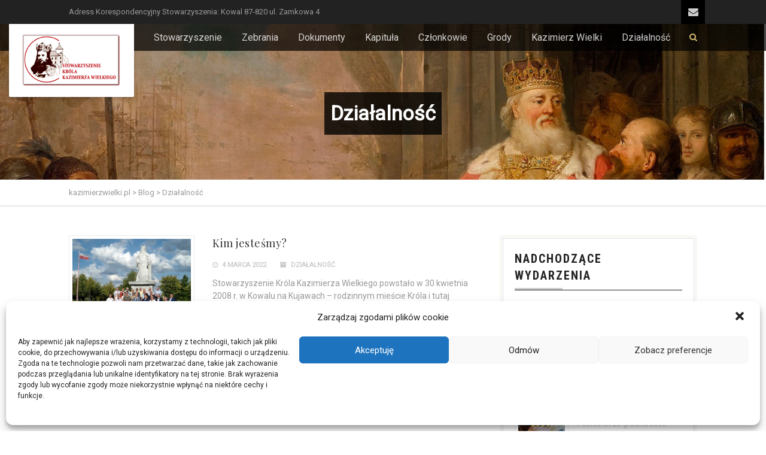

--- FILE ---
content_type: text/html; charset=UTF-8
request_url: http://kazimierzwielki.pl/category/wydawnictwa/
body_size: 12900
content:
<!DOCTYPE html>
<!--// OPEN HTML //-->
<html lang="pl-PL" class="no-js">

<head>
	<link rel="stylesheet" href="https://use.fontawesome.com/releases/v5.7.1/css/all.css" integrity="sha384-fnmOCqbTlWIlj8LyTjo7mOUStjsKC4pOpQbqyi7RrhN7udi9RwhKkMHpvLbHG9Sr" crossorigin="anonymous">

	<meta http-equiv="Content-Type" content="text/html; charset=utf-8" />
		<!--// SITE META //-->
	<meta charset="UTF-8" />
	<!-- Mobile Specific Metas
    ================================================== -->
						<meta name="viewport" content="width=device-width, user-scalable=no, initial-scale=1.0, minimum-scale=1.0, maximum-scale=1.0">
				<!--// PINGBACK & FAVICON //-->
	<link rel="pingback" href="http://kazimierzwielki.pl/xmlrpc.php" />
				<link rel="shortcut icon" href="" />
			<link rel="apple-touch-icon-precomposed" href="">
			<link rel="apple-touch-icon-precomposed" sizes="114x114" href="">
			<link rel="apple-touch-icon-precomposed" sizes="72x72" href="">
			<link rel="apple-touch-icon-precomposed" sizes="144x144" href="">
	<title>Działalność &#8211; kazimierzwielki.pl</title>
<link rel='dns-prefetch' href='//maps.googleapis.com' />
<link rel='dns-prefetch' href='//fonts.googleapis.com' />
<link rel='dns-prefetch' href='//s.w.org' />
<link rel='preconnect' href='https://fonts.gstatic.com' crossorigin />
<link rel="alternate" type="application/rss+xml" title="kazimierzwielki.pl &raquo; Kanał z wpisami" href="http://kazimierzwielki.pl/feed/" />
<link rel="alternate" type="application/rss+xml" title="kazimierzwielki.pl &raquo; Kanał z komentarzami" href="http://kazimierzwielki.pl/comments/feed/" />
<link rel="alternate" type="application/rss+xml" title="kazimierzwielki.pl &raquo; Kanał z wpisami zaszufladkowanymi do kategorii Działalność" href="http://kazimierzwielki.pl/category/wydawnictwa/feed/" />
		<script type="text/javascript">
			window._wpemojiSettings = {"baseUrl":"https:\/\/s.w.org\/images\/core\/emoji\/11.2.0\/72x72\/","ext":".png","svgUrl":"https:\/\/s.w.org\/images\/core\/emoji\/11.2.0\/svg\/","svgExt":".svg","source":{"concatemoji":"http:\/\/kazimierzwielki.pl\/wp-includes\/js\/wp-emoji-release.min.js?ver=5.1.19"}};
			!function(e,a,t){var n,r,o,i=a.createElement("canvas"),p=i.getContext&&i.getContext("2d");function s(e,t){var a=String.fromCharCode;p.clearRect(0,0,i.width,i.height),p.fillText(a.apply(this,e),0,0);e=i.toDataURL();return p.clearRect(0,0,i.width,i.height),p.fillText(a.apply(this,t),0,0),e===i.toDataURL()}function c(e){var t=a.createElement("script");t.src=e,t.defer=t.type="text/javascript",a.getElementsByTagName("head")[0].appendChild(t)}for(o=Array("flag","emoji"),t.supports={everything:!0,everythingExceptFlag:!0},r=0;r<o.length;r++)t.supports[o[r]]=function(e){if(!p||!p.fillText)return!1;switch(p.textBaseline="top",p.font="600 32px Arial",e){case"flag":return s([55356,56826,55356,56819],[55356,56826,8203,55356,56819])?!1:!s([55356,57332,56128,56423,56128,56418,56128,56421,56128,56430,56128,56423,56128,56447],[55356,57332,8203,56128,56423,8203,56128,56418,8203,56128,56421,8203,56128,56430,8203,56128,56423,8203,56128,56447]);case"emoji":return!s([55358,56760,9792,65039],[55358,56760,8203,9792,65039])}return!1}(o[r]),t.supports.everything=t.supports.everything&&t.supports[o[r]],"flag"!==o[r]&&(t.supports.everythingExceptFlag=t.supports.everythingExceptFlag&&t.supports[o[r]]);t.supports.everythingExceptFlag=t.supports.everythingExceptFlag&&!t.supports.flag,t.DOMReady=!1,t.readyCallback=function(){t.DOMReady=!0},t.supports.everything||(n=function(){t.readyCallback()},a.addEventListener?(a.addEventListener("DOMContentLoaded",n,!1),e.addEventListener("load",n,!1)):(e.attachEvent("onload",n),a.attachEvent("onreadystatechange",function(){"complete"===a.readyState&&t.readyCallback()})),(n=t.source||{}).concatemoji?c(n.concatemoji):n.wpemoji&&n.twemoji&&(c(n.twemoji),c(n.wpemoji)))}(window,document,window._wpemojiSettings);
		</script>
		<style type="text/css">
img.wp-smiley,
img.emoji {
	display: inline !important;
	border: none !important;
	box-shadow: none !important;
	height: 1em !important;
	width: 1em !important;
	margin: 0 .07em !important;
	vertical-align: -0.1em !important;
	background: none !important;
	padding: 0 !important;
}
</style>
	<link rel='stylesheet' id='wp-block-library-css'  href='http://kazimierzwielki.pl/wp-includes/css/dist/block-library/style.min.css?ver=5.1.19' type='text/css' media='all' />
<link rel='stylesheet' id='contact-form-7-css'  href='http://kazimierzwielki.pl/wp-content/plugins/contact-form-7/includes/css/styles.css?ver=5.5.4' type='text/css' media='all' />
<link rel='stylesheet' id='cmplz-general-css'  href='http://kazimierzwielki.pl/wp-content/plugins/complianz-gdpr/assets/css/cookieblocker.min.css?ver=6.1.2' type='text/css' media='all' />
<link rel='stylesheet' id='imic_bootstrap-css'  href='http://kazimierzwielki.pl/wp-content/themes/vestige/assets/css/bootstrap.css?ver=1.0' type='text/css' media='all' />
<link rel='stylesheet' id='imic_bootstrap_theme-css'  href='http://kazimierzwielki.pl/wp-content/themes/vestige/assets/css/bootstrap-theme.css?ver=1.0' type='text/css' media='all' />
<link rel='stylesheet' id='vestige-parent-style-css'  href='http://kazimierzwielki.pl/wp-content/themes/vestige/style.css?ver=5.1.19' type='text/css' media='all' />
<link rel='stylesheet' id='imic_fontawesome-css'  href='http://kazimierzwielki.pl/wp-content/themes/vestige/assets/css/font-awesome.min.css?ver=1.0' type='text/css' media='all' />
<link rel='stylesheet' id='imic_animations-css'  href='http://kazimierzwielki.pl/wp-content/themes/vestige/assets/css/animations.css?ver=1.0' type='text/css' media='all' />
<link rel='stylesheet' id='imic_lineicons-css'  href='http://kazimierzwielki.pl/wp-content/themes/vestige/assets/css/line-icons.css?ver=1.0' type='text/css' media='all' />
<link rel='stylesheet' id='imic_main-css'  href='http://kazimierzwielki.pl/wp-content/themes/vestige-child/style.css?ver=1.0' type='text/css' media='all' />
<link rel='stylesheet' id='imic_prettyPhoto-css'  href='http://kazimierzwielki.pl/wp-content/themes/vestige/assets/vendor/prettyphoto/css/prettyPhoto.css?ver=1.0' type='text/css' media='all' />
<link rel='stylesheet' id='imic_owl1-css'  href='http://kazimierzwielki.pl/wp-content/themes/vestige/assets/vendor/owl-carousel/css/owl.carousel.css?ver=1.0' type='text/css' media='all' />
<link rel='stylesheet' id='imic_owl2-css'  href='http://kazimierzwielki.pl/wp-content/themes/vestige/assets/vendor/owl-carousel/css/owl.theme.css?ver=1.0' type='text/css' media='all' />
<link rel='stylesheet' id='theme-colors-css'  href='http://kazimierzwielki.pl/wp-content/themes/vestige/assets/colors/color1.css?ver=1.0' type='text/css' media='all' />
<link rel="preload" as="style" href="https://fonts.googleapis.com/css?family=Roboto%20Condensed:700%7CPlayfair%20Display%7CRoboto&#038;display=swap&#038;ver=1714586000" /><link rel="stylesheet" href="https://fonts.googleapis.com/css?family=Roboto%20Condensed:700%7CPlayfair%20Display%7CRoboto&#038;display=swap&#038;ver=1714586000" media="print" onload="this.media='all'"><noscript><link rel="stylesheet" href="https://fonts.googleapis.com/css?family=Roboto%20Condensed:700%7CPlayfair%20Display%7CRoboto&#038;display=swap&#038;ver=1714586000" /></noscript><script type='text/javascript' src='http://kazimierzwielki.pl/wp-includes/js/jquery/jquery.js?ver=1.12.4'></script>
<script type='text/javascript' src='http://kazimierzwielki.pl/wp-includes/js/jquery/jquery-migrate.min.js?ver=1.4.1'></script>
<script type='text/javascript' src='http://kazimierzwielki.pl/wp-content/themes/vestige/assets/vendor/fullcalendar/lib/moment.min.js?ver=1.0'></script>
<link rel='https://api.w.org/' href='http://kazimierzwielki.pl/wp-json/' />
<link rel="EditURI" type="application/rsd+xml" title="RSD" href="http://kazimierzwielki.pl/xmlrpc.php?rsd" />
<link rel="wlwmanifest" type="application/wlwmanifest+xml" href="http://kazimierzwielki.pl/wp-includes/wlwmanifest.xml" /> 
<meta name="generator" content="WordPress 5.1.19" />
<meta name="framework" content="Redux 4.2.11" /><style>.cmplz-hidden{display:none!important;}</style><style type="text/css">
.header-style2 .main-navigation > ul > li > a, .header-style2 .search-module-trigger, .header-style2 .cart-module-trigger{line-height:122px}
		@media only screen and (max-width: 992px){
		.header-style2 .dd-menu, .header-style2 .search-module-opened, .header-style2 .cart-module-opened{
			top:122px
		}
		.header-style2 #menu-toggle{
			line-height:122px
		}
		.header-style3 #menu-toggle{
			line-height:122px
		}
		.dd-menu{
			background:
		}
		.main-navigation > ul > li > a{
			color:
		}
		.main-navigation > ul > li > a:hover{
			color:
		}
		.main-navigation > ul > li > a:active{
			color:
		}
		}
		.site-header .push-top{margin-top:41px}@media (min-width:1200px){.container{width:1080px;}}
		body.boxed .body{max-width:1120px}
		@media (min-width: 1200px) {body.boxed .body .site-header, body.boxed .body .topbar{width:1120px;}}.smenu-opener{line-height:49px}.dd-menu ul ul li .smenu-opener{line-height:42px}.content{min-height:400px}</style>
<meta name="generator" content="Powered by Slider Revolution 6.5.5 - responsive, Mobile-Friendly Slider Plugin for WordPress with comfortable drag and drop interface." />
<script type="text/javascript">function setREVStartSize(e){
			//window.requestAnimationFrame(function() {				 
				window.RSIW = window.RSIW===undefined ? window.innerWidth : window.RSIW;	
				window.RSIH = window.RSIH===undefined ? window.innerHeight : window.RSIH;	
				try {								
					var pw = document.getElementById(e.c).parentNode.offsetWidth,
						newh;
					pw = pw===0 || isNaN(pw) ? window.RSIW : pw;
					e.tabw = e.tabw===undefined ? 0 : parseInt(e.tabw);
					e.thumbw = e.thumbw===undefined ? 0 : parseInt(e.thumbw);
					e.tabh = e.tabh===undefined ? 0 : parseInt(e.tabh);
					e.thumbh = e.thumbh===undefined ? 0 : parseInt(e.thumbh);
					e.tabhide = e.tabhide===undefined ? 0 : parseInt(e.tabhide);
					e.thumbhide = e.thumbhide===undefined ? 0 : parseInt(e.thumbhide);
					e.mh = e.mh===undefined || e.mh=="" || e.mh==="auto" ? 0 : parseInt(e.mh,0);		
					if(e.layout==="fullscreen" || e.l==="fullscreen") 						
						newh = Math.max(e.mh,window.RSIH);					
					else{					
						e.gw = Array.isArray(e.gw) ? e.gw : [e.gw];
						for (var i in e.rl) if (e.gw[i]===undefined || e.gw[i]===0) e.gw[i] = e.gw[i-1];					
						e.gh = e.el===undefined || e.el==="" || (Array.isArray(e.el) && e.el.length==0)? e.gh : e.el;
						e.gh = Array.isArray(e.gh) ? e.gh : [e.gh];
						for (var i in e.rl) if (e.gh[i]===undefined || e.gh[i]===0) e.gh[i] = e.gh[i-1];
											
						var nl = new Array(e.rl.length),
							ix = 0,						
							sl;					
						e.tabw = e.tabhide>=pw ? 0 : e.tabw;
						e.thumbw = e.thumbhide>=pw ? 0 : e.thumbw;
						e.tabh = e.tabhide>=pw ? 0 : e.tabh;
						e.thumbh = e.thumbhide>=pw ? 0 : e.thumbh;					
						for (var i in e.rl) nl[i] = e.rl[i]<window.RSIW ? 0 : e.rl[i];
						sl = nl[0];									
						for (var i in nl) if (sl>nl[i] && nl[i]>0) { sl = nl[i]; ix=i;}															
						var m = pw>(e.gw[ix]+e.tabw+e.thumbw) ? 1 : (pw-(e.tabw+e.thumbw)) / (e.gw[ix]);					
						newh =  (e.gh[ix] * m) + (e.tabh + e.thumbh);
					}
					var el = document.getElementById(e.c);
					if (el!==null && el) el.style.height = newh+"px";					
					el = document.getElementById(e.c+"_wrapper");
					if (el!==null && el) {
						el.style.height = newh+"px";
						el.style.display = "block";
					}
				} catch(e){
					console.log("Failure at Presize of Slider:" + e)
				}					   
			//});
		  };</script>
		<style type="text/css" id="wp-custom-css">
			.main-navigation li:nth-child(1) {
    margin-left: 0px !important;
}
.dd-menu > ul > li.menu-item-has-children > a:after{
    content:""
}
.sp-cont{
position:unset;
}
.meta-data.alt > div:after {
    content: "";
    margin-left: 10px;
}		</style>
		<style id="imic_options-dynamic-css" title="dynamic-css" class="redux-options-output">.content{background-color:#ffffff;}.content{padding-top:50px;padding-bottom:50px;}.page-header > div > div > span{font-display:swap;}.site-logo h1{padding-top:17px;padding-bottom:17px;}.main-navigation > ul > li > a, .search-module-trigger, .cart-module-trigger{font-display:swap;}.dd-menu > ul > li > ul li > a{padding-top:12px;padding-right:20px;padding-bottom:12px;padding-left:20px;}.dd-menu > ul > li > ul li > a{font-display:swap;}.dd-menu .megamenu-container .megamenu-sub-title{font-display:swap;}.dd-menu .megamenu-container{font-display:swap;}.smenu-opener{height:49px;width:75px;}.smenu-opener{font-size:16px;font-display:swap;}.dd-menu ul ul li .smenu-opener{height:42px;width:51px;}.dd-menu ul ul li .smenu-opener{font-size:16px;font-display:swap;}.site-footer{padding-top:50px;padding-bottom:50px;}.footer-widget .widgettitle, .footer-widget .widget-title{font-display:swap;}.site-footer{font-display:swap;}.site-footer-bottom{padding-top:20px;padding-bottom:20px;}.site-footer-bottom{font-display:swap;}.site-footer-bottom .social-icons-colored li a{line-height:28px;font-size:14px;font-display:swap;}.site-footer-bottom .social-icons-colored li a{color:#666666;}.site-footer-bottom .social-icons-colored li a:hover{color:#ffffff;}.site-footer-bottom .social-icons-colored li a{background-color:#eeeeee;}.site-footer-bottom .social-icons-colored li a{height:28px;width:28px;}#sidebar-col .widget{font-display:swap;}#sidebar-col .widgettitle, #sidebar-col .widget-title{font-family:"Roboto Condensed";text-align:left;text-transform:uppercase;line-height:28px;word-spacing:0px;letter-spacing:2px;font-weight:700;font-style:normal;color:#222222;font-size:20px;font-display:swap;}#sidebar-col .widgettitle, #sidebar-col .widget-title{border-bottom:1px solid ;}.social-share-bar .social-icons-colored li a{height:28px;width:28px;}.social-share-bar .social-icons-colored li a{line-height:28px;font-size:14px;font-display:swap;}h1,h2,h3,h4,h5,h6,blockquote p{font-family:"Playfair Display";font-display:swap;}body, h1 .label, h2 .label, h3 .label, h4 .label, h5 .label, h6 .label, h4, .selectpicker.btn-default, body, .main-navigation, .skewed-title-bar h4, .widget-title, .sidebar-widget .widgettitle, .icon-box h3, .btn-default{font-family:Roboto;font-display:swap;}.btn, .woocommerce a.button, .woocommerce button.button, .woocommerce input.button, .woocommerce #respond input#submit, .woocommerce #content input.button, .woocommerce-page a.button, .woocommerce-page button.button, .woocommerce-page input.button, .woocommerce-page #respond input#submit, .woocommerce-page #content input.button, .woocommerce input.button, .wpcf7-form .wpcf7-submit, .noticebar .ow-button-base a{font-family:"Roboto Condensed";font-display:swap;}h1{font-display:swap;}h2{font-display:swap;}h3{font-display:swap;}h4{font-display:swap;}h5{font-display:swap;}h6{font-display:swap;}body{font-display:swap;}</style></head>
<!--// CLOSE HEAD //-->

<body data-cmplz=1 class="archive category category-wydawnictwa category-96  header-style1">
    	<style type="text/css">.hero-area{display:block;}.header-style1 .page-header > div > div > span, .header-style2 .page-header > div > div > span, .header-style3 .page-header > div > div > span{display:inline-block;}.social-share-bar{display:block;}.notice-bar{display:block;}.content{padding-top:50px;padding-bottom:50px;}body{}
		.content{}</style>	<div class="body">
					<div class="topbar">
				<div class="container">
					<div class="row">
						<div class="col-md-6  col-sm-6">
							<p>Adress Korespondencyjny Stowarzyszenia:  Kowal 87-820 ul. Zamkowa 4</p>
						</div>
						<div class="col-md-6 col-sm-6">
							<ul class="pull-right social-icons-colored">
								<li class="envelope"><a href="mailto:kazimierzwielki@kazimierzwielki.pl"><i class="fa fa-envelope"></i></a></li>							</ul>
						</div>
					</div>
				</div>
			</div>
				<!-- Start Site Header -->
		<div class="site-header-wrapper">
			<header class="site-header">
				<div class="container sp-cont">
					<div class="site-logo">
						<h1>
							<a href="http://kazimierzwielki.pl/" title="kazimierzwielki.pl" class="default-logo"><img src="http://kazimierzwielki.pl/wp-content/uploads/2022/02/logo_kazimierz-165x88-1.png" alt="kazimierzwielki.pl"></a>							<a href="http://kazimierzwielki.pl/" title="kazimierzwielki.pl" class="retina-logo"><img src="http://kazimierzwielki.pl/wp-content/uploads/2022/02/logo_kazimierz-165x88-1.png" alt="kazimierzwielki.pl" width="113" height="50"></a>						</h1>
					</div>
										<a href="#" class="visible-sm visible-xs" id="menu-toggle"><i class="fa fa-bars"></i></a>
								<!-- Main Navigation -->
								<div class="search-module">
                	<a href="#" class="search-module-trigger"><i class="fa fa-search"></i></a>
                    <div class="search-module-opened">
                    	 <form method="get" id="searchform" action="http://kazimierzwielki.pl/">
                        	<div class="input-group input-group-sm">
                        		<input type="text" name="s" id="s" class="form-control input-sm">
                            	<span class="input-group-btn"><button type="submit" class="btn btn-lg btn-primary"><i class="fa fa-search"></i></button></span>
                       		</div>
                        </form>
                    </div>
                </div>										<nav class="main-navigation dd-menu toggle-menu" role="navigation"><ul id="menu-main-menu" class="sf-menu"><li  class="menu-item-958 menu-item menu-item-type-taxonomy menu-item-object-category menu-item-has-children "><a href="http://kazimierzwielki.pl/category/stowarzyszenie/">Stowarzyszenie<span class="nav-line"></span></a>
<ul class="sub-menu">
	<li  class="menu-item-998 menu-item menu-item-type-post_type menu-item-object-post "><a href="http://kazimierzwielki.pl/zalozyciele/">Założyciele</a></li>
	<li  class="menu-item-989 menu-item menu-item-type-post_type menu-item-object-post "><a href="http://kazimierzwielki.pl/rada/">Rada</a></li>
	<li  class="menu-item-1001 menu-item menu-item-type-post_type menu-item-object-post "><a href="http://kazimierzwielki.pl/zarzad/">Zarząd</a></li>
	<li  class="menu-item-976 menu-item menu-item-type-post_type menu-item-object-post "><a href="http://kazimierzwielki.pl/komisja-rewizyjna/">Komisja rewizyjna</a></li>
	<li  class="menu-item-1006 menu-item menu-item-type-post_type menu-item-object-post "><a href="http://kazimierzwielki.pl/kontakt-bank-nipskladki/">Kontakt, Bank, NIP,Składki</a></li>
	<li  class="menu-item-980 menu-item menu-item-type-post_type menu-item-object-post "><a href="http://kazimierzwielki.pl/logo-2/">Logo SKKW</a></li>
</ul>
</li>
<li  class="menu-item-2826 menu-item menu-item-type-taxonomy menu-item-object-category menu-item-has-children "><a href="http://kazimierzwielki.pl/category/zebrania/">Zebrania<span class="nav-line"></span></a>
<ul class="sub-menu">
	<li  class="menu-item-967 menu-item menu-item-type-post_type menu-item-object-post "><a href="http://kazimierzwielki.pl/czlonkow/">Członków</a></li>
	<li  class="menu-item-1002 menu-item menu-item-type-post_type menu-item-object-post "><a href="http://kazimierzwielki.pl/zarzadu-i-rady/">Zarządu SKKW</a></li>
	<li  class="menu-item-1010 menu-item menu-item-type-post_type menu-item-object-post "><a href="http://kazimierzwielki.pl/komisji-rewizyjnej/">Komisji rewizyjnej</a></li>
</ul>
</li>
<li  class="menu-item-966 menu-item menu-item-type-taxonomy menu-item-object-category menu-item-has-children "><a href="http://kazimierzwielki.pl/category/dokumenty/">Dokumenty<span class="nav-line"></span></a>
<ul class="sub-menu">
	<li  class="menu-item-999 menu-item menu-item-type-post_type menu-item-object-post "><a href="http://kazimierzwielki.pl/zalozycielski/">Założycielski</a></li>
	<li  class="menu-item-993 menu-item menu-item-type-post_type menu-item-object-post "><a href="http://kazimierzwielki.pl/statut/">Statut SKKW</a></li>
	<li  class="menu-item-969 menu-item menu-item-type-post_type menu-item-object-post "><a href="http://kazimierzwielki.pl/deklaracje/">Deklaracje</a></li>
</ul>
</li>
<li  class="menu-item-962 menu-item menu-item-type-taxonomy menu-item-object-category menu-item-has-children "><a href="http://kazimierzwielki.pl/category/kapitula/">Kapituła<span class="nav-line"></span></a>
<ul class="sub-menu">
	<li  class="menu-item-990 menu-item menu-item-type-post_type menu-item-object-post "><a href="http://kazimierzwielki.pl/regulamin/">Regulamin</a></li>
	<li  class="menu-item-991 menu-item menu-item-type-post_type menu-item-object-post "><a href="http://kazimierzwielki.pl/sklad/">Skład</a></li>
	<li  class="menu-item-968 menu-item menu-item-type-post_type menu-item-object-post "><a href="http://kazimierzwielki.pl/decyzje/">Decyzje</a></li>
</ul>
</li>
<li  class="menu-item-963 menu-item menu-item-type-taxonomy menu-item-object-category menu-item-has-children "><a href="http://kazimierzwielki.pl/category/czlonkowie/">Członkowie<span class="nav-line"></span></a>
<ul class="sub-menu">
	<li  class="menu-item-986 menu-item menu-item-type-post_type menu-item-object-post "><a href="http://kazimierzwielki.pl/miejscowosci/">Miejscowości</a></li>
	<li  class="menu-item-995 menu-item menu-item-type-post_type menu-item-object-post "><a href="http://kazimierzwielki.pl/szkoly-organizacje/">Szkoły i Organizacje</a></li>
	<li  class="menu-item-972 menu-item menu-item-type-post_type menu-item-object-post "><a href="http://kazimierzwielki.pl/indywidualni/">Indywidualni</a></li>
</ul>
</li>
<li  class="menu-item-957 menu-item menu-item-type-taxonomy menu-item-object-category menu-item-has-children "><a href="http://kazimierzwielki.pl/category/grody/">Grody<span class="nav-line"></span></a>
<ul class="sub-menu">
	<li  class="menu-item-982 menu-item menu-item-type-post_type menu-item-object-post "><a href="http://kazimierzwielki.pl/lubuskie/">Grody Kazimierza Wielkiego</a></li>
</ul>
</li>
<li  class="menu-item-959 menu-item menu-item-type-taxonomy menu-item-object-category menu-item-has-children "><a href="http://kazimierzwielki.pl/category/kazimierz-wielki/">Kazimierz Wielki<span class="nav-line"></span></a>
<ul class="sub-menu">
	<li  class="menu-item-977 menu-item menu-item-type-post_type menu-item-object-post "><a href="http://kazimierzwielki.pl/kowalski-rodak/">Kowalski rodak</a></li>
	<li  class="menu-item-971 menu-item menu-item-type-post_type menu-item-object-post "><a href="http://kazimierzwielki.pl/genealogia/">Genealogia</a></li>
	<li  class="menu-item-988 menu-item menu-item-type-post_type menu-item-object-post "><a href="http://kazimierzwielki.pl/pomniki-i-tablice/">Pomniki i tablice</a></li>
	<li  class="menu-item-4584 menu-item menu-item-type-post_type menu-item-object-page "><a href="http://kazimierzwielki.pl/medale/">Medale</a></li>
	<li  class="menu-item-1013 menu-item menu-item-type-post_type menu-item-object-post "><a href="http://kazimierzwielki.pl/filmy-o-kazimierzu-wielkim/">Filmy o Kazimierzu</a></li>
</ul>
</li>
<li  class="menu-item-964 menu-item menu-item-type-taxonomy menu-item-object-category current-menu-item menu-item-has-children "><a href="http://kazimierzwielki.pl/category/wydawnictwa/">Działalność<span class="nav-line"></span></a>
<ul class="sub-menu">
	<li  class="menu-item-1921 menu-item menu-item-type-post_type menu-item-object-post "><a href="http://kazimierzwielki.pl/zapiski-kazimierzowskie-2/">Zapiski Kazimierzowskie</a></li>
	<li  class="menu-item-973 menu-item menu-item-type-post_type menu-item-object-post "><a href="http://kazimierzwielki.pl/inne-wydawnictwa/">Konferencje, sympozja</a></li>
	<li  class="menu-item-974 menu-item menu-item-type-post_type menu-item-object-post "><a href="http://kazimierzwielki.pl/kalendarze/">Uroczystości, imprezy</a></li>
	<li  class="menu-item-5491 menu-item menu-item-type-post_type menu-item-object-page "><a href="http://kazimierzwielki.pl/quiz-o-kazimierzu-wielkim/">Quiz o Kazimierzu Wielkim</a></li>
	<li  class="menu-item-1343 menu-item menu-item-type-post_type menu-item-object-page current_page_parent "><a href="http://kazimierzwielki.pl/blog/">Najnowsze wieści</a></li>
</ul>
</li>
</ul></nav>											</div>
			</header>		<!-- End Site Header -->
	</div>
	<div class="hero-area">
		<div class="page-header parallax clearfix" style="background-image:url(http://kazimierzwielki.pl/wp-content/uploads/2021/12/highest-quality-header.jpg);">
			<div>
				<div><span>Działalność</span></div>
			</div>
		</div>
	</div>
	<!-- Notice Bar -->
	<div class="notice-bar">
		<div class="container">
							<ol class="breadcrumb">
					<!-- Breadcrumb NavXT 7.0.2 -->
<span property="itemListElement" typeof="ListItem"><a property="item" typeof="WebPage" title="Przejdź do kazimierzwielki.pl." href="http://kazimierzwielki.pl" class="home" ><span property="name">kazimierzwielki.pl</span></a><meta property="position" content="1"></span> &gt; <span property="itemListElement" typeof="ListItem"><a property="item" typeof="WebPage" title="Przejdź do Blog." href="http://kazimierzwielki.pl/blog/" class="post-root post post-post" ><span property="name">Blog</span></a><meta property="position" content="2"></span> &gt; <span property="itemListElement" typeof="ListItem"><span property="name" class="archive taxonomy category current-item">Działalność</span><meta property="url" content="http://kazimierzwielki.pl/category/wydawnictwa/"><meta property="position" content="3"></span>				</ol>
					</div>
	</div>
	<!-- End Page Header --><!-- Start Body Content -->
<div class="main" role="main">
    <div id="content" class="content full">
        <div class="container">
            <div class="row">
                <div class="col-md-8" id="content-col">
                                            <div class="posts-listing">
                                                            <!-- List Item -->
                                <div class="list-item blog-list-item format-standard post-3390 post type-post status-publish has-post-thumbnail hentry category-wydawnictwa">
                                    <div class="row">
                                                                                    <div class="col-md-4 col-sm-4">
                                                <a href="http://kazimierzwielki.pl/kim-jestesmy/"><img src="http://kazimierzwielki.pl/wp-content/uploads/2021/12/kowal-2020-9-600x400.jpg" class="img-thumbnail wp-post-image" alt="" srcset="http://kazimierzwielki.pl/wp-content/uploads/2021/12/kowal-2020-9-600x400.jpg 600w, http://kazimierzwielki.pl/wp-content/uploads/2021/12/kowal-2020-9-272x182.jpg 272w" sizes="(max-width: 600px) 100vw, 600px" /></a>
                                            </div>
                                                                                <div class="col-md-8">                                                <h3><a href="http://kazimierzwielki.pl/kim-jestesmy/">Kim jesteśmy?</a></h3>
                                                <div class="meta-data alt">
                                                    <div><i class="fa fa-clock-o"></i> 4 marca 2022</div>
                                                    <div><i class="fa fa-archive"></i> <a href="http://kazimierzwielki.pl/category/wydawnictwa/" >Działalność</a></div>                                                </div>
                                                <div class="list-item-excerpt"><p>Stowarzyszenie Króla Kazimierza Wielkiego powstało w 30 kwietnia 2008 r. w Kowalu na Kujawach – rodzinnym mieście Króla i tutaj znajduje się Jego siedziba. Głównym jego celem jest popularyzacja wiekopomnego dorobku Kazimierza III Wielkiego, który „Zastał Polskę drewnianą, a zostawił murowaną”, propagowanie wiedzy o wkładzie Króla w rozwój ówczesnego Państwa</p></div>                                                <div class="post-actions">
                                                    <a href="http://kazimierzwielki.pl/kim-jestesmy/" class="btn btn-primary">Kontynuuj czytanie</a>
                                                </div>
                                            </div>
                                        </div>
                                    </div>
                                                                <!-- List Item -->
                                <div class="list-item blog-list-item format-standard post-1923 post type-post status-publish has-post-thumbnail hentry category-wydawnictwa">
                                    <div class="row">
                                                                                    <div class="col-md-4 col-sm-4">
                                                <a href="http://kazimierzwielki.pl/zapiski-27/"><img src="http://kazimierzwielki.pl/wp-content/uploads/2022/01/27-1.jpg" class="img-thumbnail wp-post-image" alt="" /></a>
                                            </div>
                                                                                <div class="col-md-8">                                                <h3><a href="http://kazimierzwielki.pl/zapiski-27/">Zapiski Kazimierzowskie Nr 27</a></h3>
                                                <div class="meta-data alt">
                                                    <div><i class="fa fa-clock-o"></i> 30 stycznia 2022</div>
                                                    <div><i class="fa fa-archive"></i> <a href="http://kazimierzwielki.pl/category/wydawnictwa/" >Działalność</a></div>                                                </div>
                                                <div class="list-item-excerpt"><p>Z satysfakcją informujemy że jest już dostępny najnowszy 27 numer  Zapisek Kazimierzowski.</p></div>                                                <div class="post-actions">
                                                    <a href="http://kazimierzwielki.pl/zapiski-27/" class="btn btn-primary">Kontynuuj czytanie</a>
                                                </div>
                                            </div>
                                        </div>
                                    </div>
                                                                <!-- List Item -->
                                <div class="list-item blog-list-item format-standard post-1723 post type-post status-publish has-post-thumbnail hentry category-wydawnictwa">
                                    <div class="row">
                                                                                    <div class="col-md-4 col-sm-4">
                                                <a href="http://kazimierzwielki.pl/zapiski-kazimierzowskie-2/"><img src="http://kazimierzwielki.pl/wp-content/uploads/2022/01/zapiski-logo-600x400.jpg" class="img-thumbnail wp-post-image" alt="" srcset="http://kazimierzwielki.pl/wp-content/uploads/2022/01/zapiski-logo-600x400.jpg 600w, http://kazimierzwielki.pl/wp-content/uploads/2022/01/zapiski-logo-272x182.jpg 272w" sizes="(max-width: 600px) 100vw, 600px" /></a>
                                            </div>
                                                                                <div class="col-md-8">                                                <h3><a href="http://kazimierzwielki.pl/zapiski-kazimierzowskie-2/">Zapiski Kazimierzowskie</a></h3>
                                                <div class="meta-data alt">
                                                    <div><i class="fa fa-clock-o"></i> 30 stycznia 2022</div>
                                                    <div><i class="fa fa-archive"></i> <a href="http://kazimierzwielki.pl/category/wydawnictwa/" >Działalność</a></div>                                                </div>
                                                <div class="list-item-excerpt"><p>Ogólnopolski charakter Stowarzyszenia stawia przed jego władzami bardzo istotną kwestię opracowania koncepcji komunikowania się jego członków. Do tej pory ważną rolę odgrywała w tym zakresie strona internetowa www.kazimierzwielki.pl, która cieszy się sporym zainteresowaniem. Kolejnym ważnym krokiem na drodze wzajemnej komunikacji stanie się, miejmy nadzieję, nowy periodyk o charakterze ogólnopolskim „Zapiski</p></div>                                                <div class="post-actions">
                                                    <a href="http://kazimierzwielki.pl/zapiski-kazimierzowskie-2/" class="btn btn-primary">Kontynuuj czytanie</a>
                                                </div>
                                            </div>
                                        </div>
                                    </div>
                                                                <!-- List Item -->
                                <div class="list-item blog-list-item format-standard post-949 post type-post status-publish has-post-thumbnail hentry category-wydawnictwa">
                                    <div class="row">
                                                                                    <div class="col-md-4 col-sm-4">
                                                <a href="http://kazimierzwielki.pl/kalendarze/"><img src="http://kazimierzwielki.pl/wp-content/uploads/2021/12/imprezy.png" class="img-thumbnail wp-post-image" alt="" srcset="http://kazimierzwielki.pl/wp-content/uploads/2021/12/imprezy.png 490w, http://kazimierzwielki.pl/wp-content/uploads/2021/12/imprezy-300x208.png 300w" sizes="(max-width: 490px) 100vw, 490px" /></a>
                                            </div>
                                                                                <div class="col-md-8">                                                <h3><a href="http://kazimierzwielki.pl/kalendarze/">Uroczystości, imprezy</a></h3>
                                                <div class="meta-data alt">
                                                    <div><i class="fa fa-clock-o"></i> 30 grudnia 2021</div>
                                                    <div><i class="fa fa-archive"></i> <a href="http://kazimierzwielki.pl/category/wydawnictwa/" >Działalność</a></div>                                                </div>
                                                <div class="list-item-excerpt"><p>Uroczystości, imprezy ​SKKW</p></div>                                                <div class="post-actions">
                                                    <a href="http://kazimierzwielki.pl/kalendarze/" class="btn btn-primary">Kontynuuj czytanie</a>
                                                </div>
                                            </div>
                                        </div>
                                    </div>
                                                                <!-- List Item -->
                                <div class="list-item blog-list-item format-standard post-947 post type-post status-publish has-post-thumbnail hentry category-wydawnictwa">
                                    <div class="row">
                                                                                    <div class="col-md-4 col-sm-4">
                                                <a href="http://kazimierzwielki.pl/inne-wydawnictwa/"><img src="http://kazimierzwielki.pl/wp-content/uploads/2021/12/Konfer-Inowlodz-15-600x400.jpg" class="img-thumbnail wp-post-image" alt="" srcset="http://kazimierzwielki.pl/wp-content/uploads/2021/12/Konfer-Inowlodz-15-600x400.jpg 600w, http://kazimierzwielki.pl/wp-content/uploads/2021/12/Konfer-Inowlodz-15-300x200.jpg 300w, http://kazimierzwielki.pl/wp-content/uploads/2021/12/Konfer-Inowlodz-15-768x513.jpg 768w, http://kazimierzwielki.pl/wp-content/uploads/2021/12/Konfer-Inowlodz-15-272x182.jpg 272w, http://kazimierzwielki.pl/wp-content/uploads/2021/12/Konfer-Inowlodz-15.jpg 800w" sizes="(max-width: 600px) 100vw, 600px" /></a>
                                            </div>
                                                                                <div class="col-md-8">                                                <h3><a href="http://kazimierzwielki.pl/inne-wydawnictwa/">Konferencje, sympozja</a></h3>
                                                <div class="meta-data alt">
                                                    <div><i class="fa fa-clock-o"></i> 30 grudnia 2021</div>
                                                    <div><i class="fa fa-archive"></i> <a href="http://kazimierzwielki.pl/category/wydawnictwa/" >Działalność</a></div>                                                </div>
                                                <div class="list-item-excerpt"><p>Konferencje, sympozja ​SKKW</p></div>                                                <div class="post-actions">
                                                    <a href="http://kazimierzwielki.pl/inne-wydawnictwa/" class="btn btn-primary">Kontynuuj czytanie</a>
                                                </div>
                                            </div>
                                        </div>
                                    </div>
                                
                                                            </div>
                            <!-- Pagination -->
                            
                                            </div>
                                            <!-- Sidebar -->
                        <div class="sidebar col-md-4" id="sidebar-col">
                            <div id="vestige_upcoming_events-1" class="widget sidebar-widget widget_vestige_upcoming_events"><h3 class="widgettitle">Nadchodzące Wydarzenia</h3></div><div id="vestige_selected_post-1" class="widget sidebar-widget widget_vestige_selected_post"><h3 class="widgettitle">Najnowsze Wiadomości</h3><ul><li class="clearfix">
						  <a href="http://kazimierzwielki.pl/turniej-warcabowy-w-szydlowie/" class="post-image"><img src="http://kazimierzwielki.pl/wp-content/uploads/2025/12/obrazek.jpg" class="img-thumbnail wp-post-image" alt="" />	  </a>
						<div class="widget-blog-content"><a href="http://kazimierzwielki.pl/turniej-warcabowy-w-szydlowie/">Turniej Warcabowy w Szydłowie</a>
						<span class="meta-data">Posted on 20 grudnia 2025</span>
						</div>
					</li><li class="clearfix">
						  <a href="http://kazimierzwielki.pl/zyczenia-na-boze-narodzenie-i-nowy-2026-rok/" class="post-image"><img src="http://kazimierzwielki.pl/wp-content/uploads/2025/12/Zyczenia_BN_2025_wycinek.jpg" class="img-thumbnail wp-post-image" alt="" srcset="http://kazimierzwielki.pl/wp-content/uploads/2025/12/Zyczenia_BN_2025_wycinek.jpg 564w, http://kazimierzwielki.pl/wp-content/uploads/2025/12/Zyczenia_BN_2025_wycinek-300x189.jpg 300w" sizes="(max-width: 564px) 100vw, 564px" />	  </a>
						<div class="widget-blog-content"><a href="http://kazimierzwielki.pl/zyczenia-na-boze-narodzenie-i-nowy-2026-rok/">Życzenia na Boże Narodzenie i Nowy 2026 rok</a>
						<span class="meta-data">Posted on 15 grudnia 2025</span>
						</div>
					</li><li class="clearfix">
						  <a href="http://kazimierzwielki.pl/malarka-pedagog-romualda-tarasiuk/" class="post-image"><img src="http://kazimierzwielki.pl/wp-content/uploads/2025/12/IMG_7666-2-1.jpg" class="img-thumbnail wp-post-image" alt="" srcset="http://kazimierzwielki.pl/wp-content/uploads/2025/12/IMG_7666-2-1.jpg 7008w, http://kazimierzwielki.pl/wp-content/uploads/2025/12/IMG_7666-2-1-300x200.jpg 300w, http://kazimierzwielki.pl/wp-content/uploads/2025/12/IMG_7666-2-1-768x512.jpg 768w, http://kazimierzwielki.pl/wp-content/uploads/2025/12/IMG_7666-2-1-1024x683.jpg 1024w, http://kazimierzwielki.pl/wp-content/uploads/2025/12/IMG_7666-2-1-958x639.jpg 958w, http://kazimierzwielki.pl/wp-content/uploads/2025/12/IMG_7666-2-1-600x400.jpg 600w, http://kazimierzwielki.pl/wp-content/uploads/2025/12/IMG_7666-2-1-272x182.jpg 272w" sizes="(max-width: 7008px) 100vw, 7008px" />	  </a>
						<div class="widget-blog-content"><a href="http://kazimierzwielki.pl/malarka-pedagog-romualda-tarasiuk/">Malarka, pedagog Romualda Tarasiuk</a>
						<span class="meta-data">Posted on 8 grudnia 2025</span>
						</div>
					</li></ul></div>                        </div>
                                    </div>
            </div>
        </div>
    </div>
    <!-- End Body Content -->
    	<!-- Start site footer -->
	<footer class="site-footer">
		<div class="container">
			<div class="row">
				<div class="col-md-3 col-sm-3 widget footer-widget widget_text"><h4 class="widgettitle">O Nas</h4>			<div class="textwidget"><p>Witamy na stronie internetowej Stowarzyszenia Króla Kazimierza Wielkiego. Naszą misją jest upamiętnianie wiedzy i miejsc związanych z królem Kazimierzem Wielkim.</p>
</div>
		</div><div class="col-md-3 col-sm-3 widget footer-widget widget_text"><h4 class="widgettitle">Lokalizacja</h4>			<div class="textwidget"><address>
                        	<a href="#"><strong>Siedziba Stowarzyszenia</strong></a><br>
                            <span>87-820 Kowal ul. Zamkowa 4<br>
							pow. włocławski</span>
                       	</address>
                       </div>
		</div><div class="col-md-3 col-sm-3 widget footer-widget widget_nav_menu"><h4 class="widgettitle">Godne uwagi</h4><div class="menu-godne-uwagi-container"><ul id="menu-godne-uwagi" class="menu"><li id="menu-item-1086" class="menu-item menu-item-type-custom menu-item-object-custom menu-item-1086"><a href="/">Najnowsze wydarzenia</a></li>
<li id="menu-item-1084" class="menu-item menu-item-type-post_type menu-item-object-post menu-item-1084"><a href="http://kazimierzwielki.pl/zapiski-kazimierzowskie/">Zapiski Kazimierzowskie</a></li>
<li id="menu-item-1082" class="menu-item menu-item-type-post_type menu-item-object-post menu-item-1082"><a href="http://kazimierzwielki.pl/filmy-o-kazimierzu-wielkim/">Biblioteka Filmów Stowarzyszenia Króla Kazimierza Wielkiego</a></li>
</ul></div></div><div class="col-md-3 col-sm-3 widget footer-widget widget_nav_menu"><h4 class="widgettitle">Polityka GDPR</h4><div class="menu-footer-menu-container"><ul id="menu-footer-menu" class="menu"><li id="menu-item-1081" class="menu-item menu-item-type-post_type menu-item-object-page menu-item-1081"><a href="http://kazimierzwielki.pl/polityka-prywatnosci/">Polityka prywatności</a></li>
</ul></div></div>			</div>
		</div>
	</footer>
<footer class="site-footer-bottom">
	<div class="container">
		<div class="row">
							<div class="col-md-6 col-sm-6 copyrights-left">
					Wszelkie prawa zastrzeżone				</div>
						<div class="col-md-6 col-sm-6 copyrights-right">
				<ul class="pull-right social-icons-colored">
					<li class="envelope"><a href="mailto:kazimierzwielki@kazimierzwielki.pl"><i class="fa fa-envelope"></i></a></li>				</ul>
			</div>
		</div>
	</div>
</footer>
<!-- End site footer -->
<a id="back-to-top"><i class="fa fa-angle-double-up"></i></a> </div>
<!--Ticket Modal-->
<div class="modal fade" id="ticketModal" tabindex="-1" role="dialog" aria-labelledby="myModalLabel" aria-hidden="true" data-backdrop="static">
	<div class="modal-dialog modal-lg">
		<div class="modal-content">
			<div class="modal-header">
				<button type="button" class="close" data-dismiss="modal" aria-hidden="true">&times;</button>
				<h4 class="modal-title" id="myModalLabel">Your ticket for the: Kim jesteśmy?</h4>
			</div>
			<div class="modal-body">
				<!-- Event Register Tickets -->
				<div class="ticket-booking-wrapper">
					<div class="ticket-booking">
						<div class="event-ticket ticket-form">
							<div class="event-ticket-left">
								<div class="ticket-id"></div>
								<div class="ticket-handle"></div>
								<div class="ticket-cuts ticket-cuts-top"></div>
								<div class="ticket-cuts ticket-cuts-bottom"></div>
							</div>
							<div class="event-ticket-right">
								<div class="event-ticket-right-inner">
									<div class="row">
										<div class="col-md-9 col-sm-9">
											<span class="registerant-info">
																							</span>
											<span class="meta-data">Title</span>
											<h4 id="dy-event-title">Kim jesteśmy?</h4>
										</div>
										<div class="col-md-3 col-sm-3">
											<span class="ticket-cost">USD </span>
										</div>
									</div>
									<div class="event-ticket-info">
										<div class="row">
											<div class="col">
												<p class="ticket-col" id="dy-event-date"></p>
											</div>
											<div class="col">
												<p class="ticket-col event-location" id="dy-event-location"></p>
											</div>
											<div class="col">
												<p id="dy-event-time"></p>
											</div>
										</div>
									</div>
									<span class="event-area"></span>
									<div class="row">
										<div class="col-md-12">
										</div>
									</div>
								</div>
							</div>
						</div>
					</div>
				</div>
			</div>
			<div class="modal-footer">
				<button type="button" class="btn btn-default inverted" data-dismiss="modal">Close</button>
				<button type="button" class="btn btn-primary" onClick="window.print()">Print</button>
			</div>
		</div>
	</div>
</div>
<!-- End Boxed Body -->
<!-- LIGHTBOX INIT -->
	<script>
		jQuery(document).ready(function() {
			jQuery("a[data-rel^='prettyPhoto'], .gallery .gallery-item a").prettyPhoto({
				opacity: 0.5,
				social_tools: "",
				deeplinking: false,
				allow_resize: false,
				show_title:true,
				theme: 'pp_default',
			});
		});
	</script>

		<script type="text/javascript">
			window.RS_MODULES = window.RS_MODULES || {};
			window.RS_MODULES.modules = window.RS_MODULES.modules || {};
			window.RS_MODULES.waiting = window.RS_MODULES.waiting || [];
			window.RS_MODULES.defered = true;
			window.RS_MODULES.moduleWaiting = window.RS_MODULES.moduleWaiting || {};
			window.RS_MODULES.type = 'compiled';
		</script>
		
<!-- Consent Management powered by Complianz | GDPR/CCPA Cookie Consent https://wordpress.org/plugins/complianz-gdpr -->
<div id="cmplz-cookiebanner-container"><div class="cmplz-cookiebanner cmplz-hidden banner-1 optin cmplz-bottom cmplz-categories-type-view-preferences" aria-modal="true" data-nosnippet="true" role="dialog" aria-live="polite" aria-labelledby="cmplz-header-1-optin" aria-describedby="cmplz-message-1-optin">
	<div class="cmplz-header">
		<div class="cmplz-logo"></div>
		<div class="cmplz-title" id="cmplz-header-1-optin">Zarządzaj zgodami plików cookie</div>
		<a class="cmplz-close" tabindex="0" role="button">
			<svg aria-hidden="true" focusable="false" data-prefix="fas" data-icon="times" class="svg-inline--fa fa-times fa-w-11" role="img" xmlns="http://www.w3.org/2000/svg" viewBox="0 0 352 512"><path fill="currentColor" d="M242.72 256l100.07-100.07c12.28-12.28 12.28-32.19 0-44.48l-22.24-22.24c-12.28-12.28-32.19-12.28-44.48 0L176 189.28 75.93 89.21c-12.28-12.28-32.19-12.28-44.48 0L9.21 111.45c-12.28 12.28-12.28 32.19 0 44.48L109.28 256 9.21 356.07c-12.28 12.28-12.28 32.19 0 44.48l22.24 22.24c12.28 12.28 32.2 12.28 44.48 0L176 322.72l100.07 100.07c12.28 12.28 32.2 12.28 44.48 0l22.24-22.24c12.28-12.28 12.28-32.19 0-44.48L242.72 256z"></path></svg>
		</a>
	</div>

		<div class="cmplz-divider cmplz-divider-header"></div>
		<div class="cmplz-body">
			<div class="cmplz-message" id="cmplz-message-1-optin">Aby zapewnić jak najlepsze wrażenia, korzystamy z technologii, takich jak pliki cookie, do przechowywania i/lub uzyskiwania dostępu do informacji o urządzeniu. Zgoda na te technologie pozwoli nam przetwarzać dane, takie jak zachowanie podczas przeglądania lub unikalne identyfikatory na tej stronie. Brak wyrażenia zgody lub wycofanie zgody może niekorzystnie wpłynąć na niektóre cechy i funkcje.</div>
			<!-- categories start -->
			<div class="cmplz-categories">
				<details class="cmplz-category cmplz-functional" >
					<summary>
						<span class="cmplz-category-header">
							<span class="cmplz-category-title">Funkcjonalne</span>
							<span class='cmplz-always-active'>
								<span class="cmplz-banner-checkbox">
									<input type="checkbox"
										   aria-checked="true"
										   id="cmplz-functional-optin"
										   data-category="cmplz_functional"
										   class="cmplz-consent-checkbox cmplz-functional"
										   size="40"
										   value="1"/>
									<label class="cmplz-label" for="cmplz-functional-optin" tabindex="0"><span>Funkcjonalne</span></label>
								</span>
								Zawsze aktywne							</span>
							<span class="cmplz-icon cmplz-open"></span>
						</span>
					</summary>
					<div class="cmplz-description">
						<span class="cmplz-description-functional">Przechowywanie lub dostęp do danych technicznych jest ściśle konieczny do uzasadnionego celu umożliwienia korzystania z konkretnej usługi wyraźnie żądanej przez subskrybenta lub użytkownika, lub wyłącznie w celu przeprowadzenia transmisji komunikatu przez sieć łączności elektronicznej.</span>
					</div>
				</details>

				<details class="cmplz-category cmplz-preferences" >
					<summary>
						<span class="cmplz-category-header">
							<span class="cmplz-category-title">Preferencje</span>
							<span class="cmplz-banner-checkbox">
								<input type="checkbox"
									   id="cmplz-preferences-optin"
									   data-category="cmplz_preferences"
									   class="cmplz-consent-checkbox cmplz-preferences"
									   size="40"
									   value="1"/>
								<label class="cmplz-label" for="cmplz-preferences-optin" tabindex="0"><span>Preferencje</span></label>
							</span>
							<span class="cmplz-icon cmplz-open"></span>
						</span>
					</summary>
					<div class="cmplz-description">
						<span class="cmplz-description-preferences">Przechowywanie lub dostęp techniczny jest niezbędny do uzasadnionego celu przechowywania preferencji, o które nie prosi subskrybent lub użytkownik.</span>
					</div>
				</details>

				<details class="cmplz-category cmplz-statistics" >
					<summary>
						<span class="cmplz-category-header">
							<span class="cmplz-category-title">Statystyka</span>
							<span class="cmplz-banner-checkbox">
								<input type="checkbox"
									   id="cmplz-statistics-optin"
									   data-category="cmplz_statistics"
									   class="cmplz-consent-checkbox cmplz-statistics"
									   size="40"
									   value="1"/>
								<label class="cmplz-label" for="cmplz-statistics-optin" tabindex="0"><span>Statystyka</span></label>
							</span>
							<span class="cmplz-icon cmplz-open"></span>
						</span>
					</summary>
					<div class="cmplz-description">
						<span class="cmplz-description-statistics">Przechowywanie techniczne lub dostęp, który jest używany wyłącznie do celów statystycznych.</span>
						<span class="cmplz-description-statistics-anonymous">Przechowywanie techniczne lub dostęp, który jest używany wyłącznie do anonimowych celów statystycznych. Bez wezwania do sądu, dobrowolnego podporządkowania się dostawcy usług internetowych lub dodatkowych zapisów od strony trzeciej, informacje przechowywane lub pobierane wyłącznie w tym celu zwykle nie mogą być wykorzystywane do identyfikacji użytkownika.</span>
					</div>
				</details>
				<details class="cmplz-category cmplz-marketing" >
					<summary>
						<span class="cmplz-category-header">
							<span class="cmplz-category-title">Marketing</span>
								<span class="cmplz-banner-checkbox">
									<input type="checkbox"
										   id="cmplz-marketing-optin"
										   data-category="cmplz_marketing"
										   class="cmplz-consent-checkbox cmplz-marketing"
										   size="40"
										   value="1"/>
									<label class="cmplz-label" for="cmplz-marketing-optin" tabindex="0"><span>Marketing</span></label>
								</span>
							<span class="cmplz-icon cmplz-open"></span>
						</span>
					</summary>
					<div class="cmplz-description">
						<span class="cmplz-description-marketing">Przechowywanie lub dostęp techniczny jest wymagany do tworzenia profili użytkowników w celu wysyłania reklam lub śledzenia użytkownika na stronie internetowej lub na kilku stronach internetowych w podobnych celach marketingowych.</span>
					</div>
				</details>
			</div><!-- categories end -->
					</div>

		<div class="cmplz-links cmplz-information">
			<a class="cmplz-link cmplz-manage-options cookie-statement" href="#" data-relative_url="#cmplz-manage-consent-container">Zarządzaj opcjami</a>
			<a class="cmplz-link cmplz-manage-third-parties cookie-statement" href="#" data-relative_url="#cmplz-cookies-overview">Manage services</a>
			<a class="cmplz-link cmplz-manage-vendors tcf cookie-statement" href="#" data-relative_url="#cmplz-tcf-wrapper">Zarządzaj dostawcami</a>
			<a class="cmplz-link cmplz-external cmplz-read-more-purposes tcf" target="_blank" rel="noopener noreferrer nofollow" href="https://cookiedatabase.org/tcf/purposes/">Przeczytaj więcej o tych celach</a>
					</div>

	<div class="cmplz-divider cmplz-footer"></div>

	<div class="cmplz-buttons">
		<button class="cmplz-btn cmplz-accept">Akceptuję</button>
		<button class="cmplz-btn cmplz-deny">Odmów</button>
		<button class="cmplz-btn cmplz-view-preferences">Zobacz preferencje</button>
		<button class="cmplz-btn cmplz-save-preferences">Zaakceptuj</button>
		<a class="cmplz-btn cmplz-manage-options tcf cookie-statement" href="#" data-relative_url="#cmplz-manage-consent-container">Zobacz preferencje</a>
			</div>

	<div class="cmplz-links cmplz-documents">
		<a class="cmplz-link cookie-statement" href="#" data-relative_url="">{title}</a>
		<a class="cmplz-link privacy-statement" href="#" data-relative_url="">{title}</a>
		<a class="cmplz-link impressum" href="#" data-relative_url="">{title}</a>
			</div>

</div>


</div>
					<div id="cmplz-manage-consent" data-nosnippet="true"><button class="cmplz-btn cmplz-hidden cmplz-manage-consent manage-consent-1">Zarządzaj zgodą</button>

</div><script type ="text/javascript">jQuery(document).ready(function(){

});</script><link rel='stylesheet' id='rs-plugin-settings-css'  href='http://kazimierzwielki.pl/wp-content/plugins/revslider/public/assets/css/rs6.css?ver=6.5.5' type='text/css' media='all' />
<style id='rs-plugin-settings-inline-css' type='text/css'>
#rs-demo-id {}
</style>
<script type='text/javascript' src='http://kazimierzwielki.pl/wp-includes/js/dist/vendor/wp-polyfill.min.js?ver=7.0.0'></script>
<script type='text/javascript'>
( 'fetch' in window ) || document.write( '<script src="http://kazimierzwielki.pl/wp-includes/js/dist/vendor/wp-polyfill-fetch.min.js?ver=3.0.0"></scr' + 'ipt>' );( document.contains ) || document.write( '<script src="http://kazimierzwielki.pl/wp-includes/js/dist/vendor/wp-polyfill-node-contains.min.js?ver=3.26.0-0"></scr' + 'ipt>' );( window.FormData && window.FormData.prototype.keys ) || document.write( '<script src="http://kazimierzwielki.pl/wp-includes/js/dist/vendor/wp-polyfill-formdata.min.js?ver=3.0.12"></scr' + 'ipt>' );( Element.prototype.matches && Element.prototype.closest ) || document.write( '<script src="http://kazimierzwielki.pl/wp-includes/js/dist/vendor/wp-polyfill-element-closest.min.js?ver=2.0.2"></scr' + 'ipt>' );
</script>
<script type='text/javascript'>
/* <![CDATA[ */
var wpcf7 = {"api":{"root":"http:\/\/kazimierzwielki.pl\/wp-json\/","namespace":"contact-form-7\/v1"}};
/* ]]> */
</script>
<script type='text/javascript' src='http://kazimierzwielki.pl/wp-content/plugins/contact-form-7/includes/js/index.js?ver=5.5.4'></script>
<script type='text/javascript' src='http://kazimierzwielki.pl/wp-content/plugins/revslider/public/assets/js/rbtools.min.js?ver=6.5.5'></script>
<script type='text/javascript' src='http://kazimierzwielki.pl/wp-content/plugins/revslider/public/assets/js/rs6.min.js?ver=6.5.5'></script>
<script type='text/javascript' src='http://kazimierzwielki.pl/wp-content/themes/vestige/assets/js/modernizr.js?ver=1.0'></script>
<script type='text/javascript' src='http://kazimierzwielki.pl/wp-content/themes/vestige/assets/vendor/prettyphoto/js/prettyphoto.js?ver=1.0'></script>
<script type='text/javascript' src='http://kazimierzwielki.pl/wp-content/themes/vestige/assets/js/helper-plugins.js?ver=1.0'></script>
<script type='text/javascript' src='http://kazimierzwielki.pl/wp-content/themes/vestige/assets/js/ui-plugins.js?ver=1.0'></script>
<script type='text/javascript' src='http://kazimierzwielki.pl/wp-content/themes/vestige/assets/js/bootstrap.js?ver=1.0'></script>
<script type='text/javascript' src='http://kazimierzwielki.pl/wp-content/themes/vestige/assets/vendor/owl-carousel/js/owl.carousel.min.js?ver=1.0'></script>
<script type='text/javascript' src='http://kazimierzwielki.pl/wp-content/themes/vestige/assets/vendor/flexslider/js/jquery.flexslider.js?ver=1.0'></script>
<script type='text/javascript'>
/* <![CDATA[ */
var urlajax_gaea = {"siteWidth":"1080","sticky":"1","facebook":"1","twitter":"1","google":"1","tumblr":"1","pinterest":"1","reddit":"1","linkedin":"1","email":"1"};
/* ]]> */
</script>
<script type='text/javascript' src='http://kazimierzwielki.pl/wp-content/themes/vestige/assets/js/init.js?ver=1.0'></script>
<script type='text/javascript' src='https://maps.googleapis.com/maps/api/js?key&#038;ver=1.0'></script>
<script type='text/javascript'>
/* <![CDATA[ */
var complianz = {"prefix":"cmplz_","user_banner_id":"1","set_cookies":[],"block_ajax_content":"","banner_version":"15","version":"6.1.2","store_consent":"","do_not_track":"","consenttype":"optin","region":"eu","geoip":"","dismiss_timeout":"","disable_cookiebanner":"","soft_cookiewall":"","dismiss_on_scroll":"","cookie_expiry":"365","url":"http:\/\/kazimierzwielki.pl\/wp-json\/complianz\/v1\/","locale":"lang=pl&locale=pl_PL","set_cookies_on_root":"","cookie_domain":"","current_policy_id":"14","cookie_path":"\/","tcf_active":"","placeholdertext":"Kliknij, \u017ceby zaakceptowa\u0107 marketingowe cookies i odblokuj t\u0119 tre\u015b\u0107.","css_file":"http:\/\/kazimierzwielki.pl\/wp-content\/uploads\/complianz\/css\/banner-{banner_id}-{type}.css?v=15","page_links":{"eu":{"cookie-statement":{"title":"","url":"http:\/\/kazimierzwielki.pl\/kim-jestesmy\/"}}},"tm_categories":"","forceEnableStats":"1","preview":"","clean_cookies":""};
/* ]]> */
</script>
<script defer type='text/javascript' src='http://kazimierzwielki.pl/wp-content/plugins/complianz-gdpr/cookiebanner/js/complianz.min.js?ver=6.1.2'></script>
<script type='text/javascript' src='http://kazimierzwielki.pl/wp-includes/js/wp-embed.min.js?ver=5.1.19'></script>
<!-- Statistics script Complianz GDPR/CCPA -->
					<script type="text/javascript" data-category="functional"></script></body>

</html>